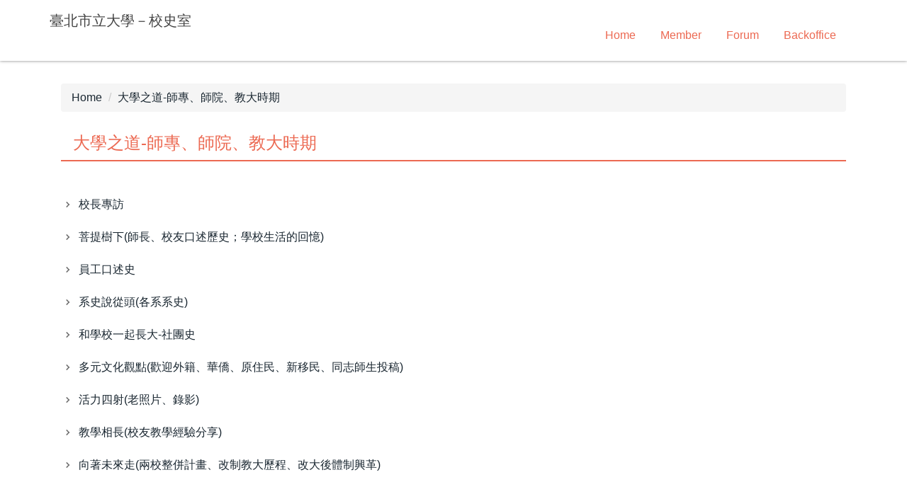

--- FILE ---
content_type: text/html; charset=UTF-8
request_url: https://archive.utaipei.edu.tw/app/index.php?Action=mobileloadmod&Type=mobilepoplogin&Nbr=0
body_size: 3306
content:

	<div class="mpopbg"></div>
	<div class="mbox">
		<header class="mt">
			<div class="pop-title">Login</div>
			<button class="btn-toggle close"><span>Close</span></button>
		</header>
		<div class="minner">
			<div class="module module-login">
				<div class="help-block"></div>
   			

<div class="switchbox">
				<form id="pop_mem_login" name="pop_mem_login" class="formBS memBS" role="form" action="/app/index.php?Action=mobilelogin" method="post">
					<div class="row form-group">
						<label class="control-label" for="_poplogin_account">Account</label>
						<div>
							<input class="form-control" id="_poplogin_account" type="text" value="" name="Account" placeholder="Please input the account." />
						</div>
					</div>
					<div class="row form-group">
						<label class="control-label" for="_poplogin_passwd">Password</label>
						<div>
							<input class="form-control" id="_poplogin_passwd" type="password" value="" name="Passwd" maxlength="100" placeholder="Please input your password." autocomplete="off" />
						</div>
					</div>
					<div class="row form-group authcode">
   <label class="control-label col-sm-3" for="authcodeval"><abbr class="must" title="Required (selected) field, cannot be blank.">*</abbr>Code</label>
	<div class="col-sm-9">
		<div class="input-group">
			<input type="text" class="form-control" name="authcode" id="authcodeval" title="Please enter the verification code" placeholder="Please enter the verification code" maxlength="">
			<div class="input-group-addon" id="authcode"  >
				<AuthImgReplaceTag containerid="aa093864626c0eb6db69d217fd39b112f">			<span class="authimg-outer">
				<a href="javascript:void(0)" title="refresh captcha" onclick="refreshAuthCode('','/app/showauthimg.php','aa093864626c0eb6db69d217fd39b112f_src','aa093864626c0eb6db69d217fd39b112f_code');">
				<img id="aa093864626c0eb6db69d217fd39b112f_src" src="/app/authimg.php?Code=9GDRp6ob5ErKXn8dxcfan2yH4x7SSNPp23OlZOseM1iJvhfdW%2BGB6PBP8JDSjSCh" alt="Captcha image" title="Captcha image"/><!--rory edit-->
				<input type="hidden" id="aa093864626c0eb6db69d217fd39b112f_code" name="hdCode" value="9GDRp6ob5ErKXn8dxcfan2yH4x7SSNPp23OlZOseM1iJvhfdW%2BGB6PBP8JDSjSCh" />
				<input type="hidden" id="aa093864626c0eb6db69d217fd39b112f_upcode" name="upCode" value="L3XN%2FH%2B1vEoP82qsuwn7zVgQH1gvUc4Q24eOyjcBf1GESF3s6Dunnl5GZ1Uxl9Spw6DinThp9x7KjgKUFEkDr0nWi%2FjiLiLmLmzzylDN94543c%2FNYRpQQHxzlv8%2BkMQV" />
				<span class="glyphicon glyphicon-refresh" aria-hidden="true"></span> <!--rory add-->
				</a>
							<a class="authimg-voice-btn" href="javascript:void(0);"  onclick="aa093864626c0eb6db69d217fd39b112f_code_playCode()"  title="Captcha voice player"><span class="authimg-voice glyphicon glyphicon-volume-up"></span><span class="authimg-voice-txt">Captcha voice player</span></a><!--rory add class input-group-addon-->
			<script>
				function aa093864626c0eb6db69d217fd39b112f_code_playAudio(voiceSrc) {
					var audio = new Audio(voiceSrc);
					audio.play();
				}
				function aa093864626c0eb6db69d217fd39b112f_code_playCode(){ 
					var code= $("#aa093864626c0eb6db69d217fd39b112f_code").val();
					$.ajax({ 
					type: 'POST', 
					url: '/app/index.php?Action=showauthimg', 
					data:'Op=getcaptcha&Code='+code,
					dataType:'json', 
					jsonp:false,
					contentType: "application/x-www-form-urlencoded;charset=UTF-8",
					success:function(json){ 	
						var stat = json['stat'];
						var voiceSrc=json['voiceSrc'];
						if(stat==1)	aa093864626c0eb6db69d217fd39b112f_code_playAudio(voiceSrc);
					}, 
					error:function(){ 
					} 
				}); 		
						
			}
			</script>
				<noscript>This function need to use the browser to support JavaScript normal operation</noscript>
			</span></AuthImgReplaceTag>
			</div>
		</div>
	</div>
</div>
 <!--joker add-->
					<input type="hidden" value="" name="refer"/>
					<input type="hidden" name="Login" value="1"/>
					<div class="form-btn">
						<button class="btn btn-s btn-login" onclick="popLogin();return false;" onkeypress="popLogin();return false;">Login</button>
					</div>
				<div class="row mcfix login-other">
            
            
            
               <a class="forgetpwd" href="/app/index.php?Action=mobileforgetpass">Forget password</a>
            
            </div>
				</form>

      

</div>
				
				
			</div>
		</div>
	</div>
<div id="_pop_login_alert" class="alert alert-success">Login Success</div>
<script defer="defer">
//joker add start
function popToQuickLogin(){
	if($("#popMobileCode").val() == '') var errmsg = '';
   if($("#pop_cm_cust").val() == '') var errmsg = '';
   if(errmsg){
      showPopDialog(errmsg);
      return false;
   }
   var option = {
      url: '/app/index.php?Action=mobilelogin',
      dataType:'json',
      beforeSubmit:function(){
         $('#loading').show();
         $('#overlay').addClass("show");
      },
      success:function(data){
         $('#loading').hide();
         $('#overlay').removeClass("show");

         if(data.RetCode){
            hidePopDiv($('#_pop_login.mpopdiv'),$('#_pop_login.mpopdiv .mbox'));
            $('#_pop_login_alert').show(0,function(){
            var margin_left = 0-Math.floor($('#_pop_login_alert').innerWidth()/2);
            var margin_top = 0-Math.floor($('#_pop_login_alert').innerHeight()/2);
            $('#_pop_login_alert').css("margin-left",margin_left);
            $('#_pop_login_alert').css("margin-top",margin_top);
            }).delay(2000).fadeOut(500);
            location.reload(); //joker add
         }else{
            $("#_pop_login .help-block").html(data.msg);
         }
      }
   };
   $(".module-login #pop_mem_quicklogin").ajaxSubmit(option);
}
function popGetMobileCode(){
   var mobile = $("#pop_cm_cust").val();
   if(mobile ==''){
      var tip = '';
      showPopDialog(tip);
      return;
   }else{
      $.get("/app/verify.php",function(data){
         data = eval('('+data+')');
         $("#verify_code").val(data.code);
         $("#verify_hdcode").val(data.hdcode);
         $('#loading').show();
         $('#overlay').addClass("show");
         var url = '/app/index.php?Action=mobilelogin';
         var a = [];
         a.push({name:'Op',value:'getMobileCode'});
         a.push({name:'verify_code',value:data.code});
         a.push({name:'verify_hdcode',value:data.hdcode});
         a.push({name:'CustMobile',value:mobile});
         $.post(url,a,function(_d){
            $('#overlay').removeClass("show");
            $('#loading').hide();
            if(_d!=''){
               var d = eval("("+_d+")");
               if(d.stat){
                  var but = document.getElementById("popGetmobilecode");
                  popSetButtonDisable(but);
               }else{
                  showPopDialog(d.content);
               }
            }
         });
      });
   }
}
var countdown=60;
function popSetButtonDisable(p_obj){
   if (countdown == 0) {
      p_obj.removeAttribute("disabled");
      p_obj.value="Resend Mobile Verify Code";
      countdown=60;
      return;
   }else {
      p_obj.setAttribute("disabled", true);
      p_obj.value="Resend Mobile Verify Code(" + countdown + ")";
      countdown--;
   }
   setTimeout(function() {
      popSetButtonDisable(p_obj)
   },1000)
}

//joker add end
function popLogin(){
	if(!popDataValid()) return false;
	var option = {
		url: '/app/index.php?Action=mobilelogin',
		dataType:'json',
		beforeSubmit:function(){
			$('#loading').show();
		},
		success:function(data){
			$('#loading').hide();
			if(data.RetCode){
				hidePopDiv($('#_pop_login.mpopdiv'),$('#_pop_login.mpopdiv .mbox'));
				$('#_pop_login_alert').show(0,function(){
				var margin_left = 0-Math.floor($('#_pop_login_alert').innerWidth()/2);
				var margin_top = 0-Math.floor($('#_pop_login_alert').innerHeight()/2);
				$('#_pop_login_alert').css("margin-left",margin_left);
				$('#_pop_login_alert').css("margin-top",margin_top);
				}).delay(2000).fadeOut(500);
				location.reload(); //joker add
			}
			else{
				refreshAuthCode('','/app/showauthimg.php','aa093864626c0eb6db69d217fd39b112f_src','aa093864626c0eb6db69d217fd39b112f_code');
				$("#_pop_login .help-block").html(data.msg);
			}
		}
	};
	$("#_pop_login form").ajaxSubmit(option);
}
function popDataValid(){
   var dtCheck = new dataCheck();
   var form = document.getElementById("pop_mem_login");
   var FieldArr = new Array("Account","Passwd");
   var NameArr = new Array("Account","Password");
   var NullArr = new Array(0,0);
   var TypeArr = new Array("c","c");

   dtCheck.setField(FieldArr);
   dtCheck.setName(NameArr);
   dtCheck.setNull(NullArr);
   dtCheck.setType(TypeArr);
   dtCheck.setMsg(eval("new Array('Error','Cannot leave blank','Invalid numeric data','Invalid date','Invalid float number','Invalid email address')"));

   var res = dtCheck.datavalid(form,'');
   if(res){
      var authCode = $("form[name='pop_mem_login'] :text[name='authcode']").val();
		
		
			if(strUtil.prototype.isEmpty(authCode) || authCode.length !=4 || !strUtil.prototype.isInteger(authCode)) {
		
         showPopDialog("Verification code error");
         return false;
      }else return true;
   }
   return false;
}
$(document).ready(function() {
//joker add start
  $('.switchbox form').eq(0).show()

  $('.switchbox .pop-btn-sw').click(function(){
    var swobj = $(this).prop('data-switch');
    var mo    = $(this).parents('form');
    var swbox = $(this).parents('.switchbox');

    if(swbox.hasClass('switching')) return;
    swbox.addClass('switching');
    mo.slideUp(400);
    $('form[name="pop_mem_' + swobj + '"]').slideDown(400);
    setTimeout(function(){
      swbox.removeClass('switching')
    },800);
  });
//joker add end

	$('#_pop_login .close').click(function(){
		hidePopDiv($('#_pop_login.mpopdiv'),$('#_pop_login.mpopdiv .mbox'));
		return false;
	});
	
});
</script>

<!-- generated at Thu Jul 03 2025 18:43:36 -->